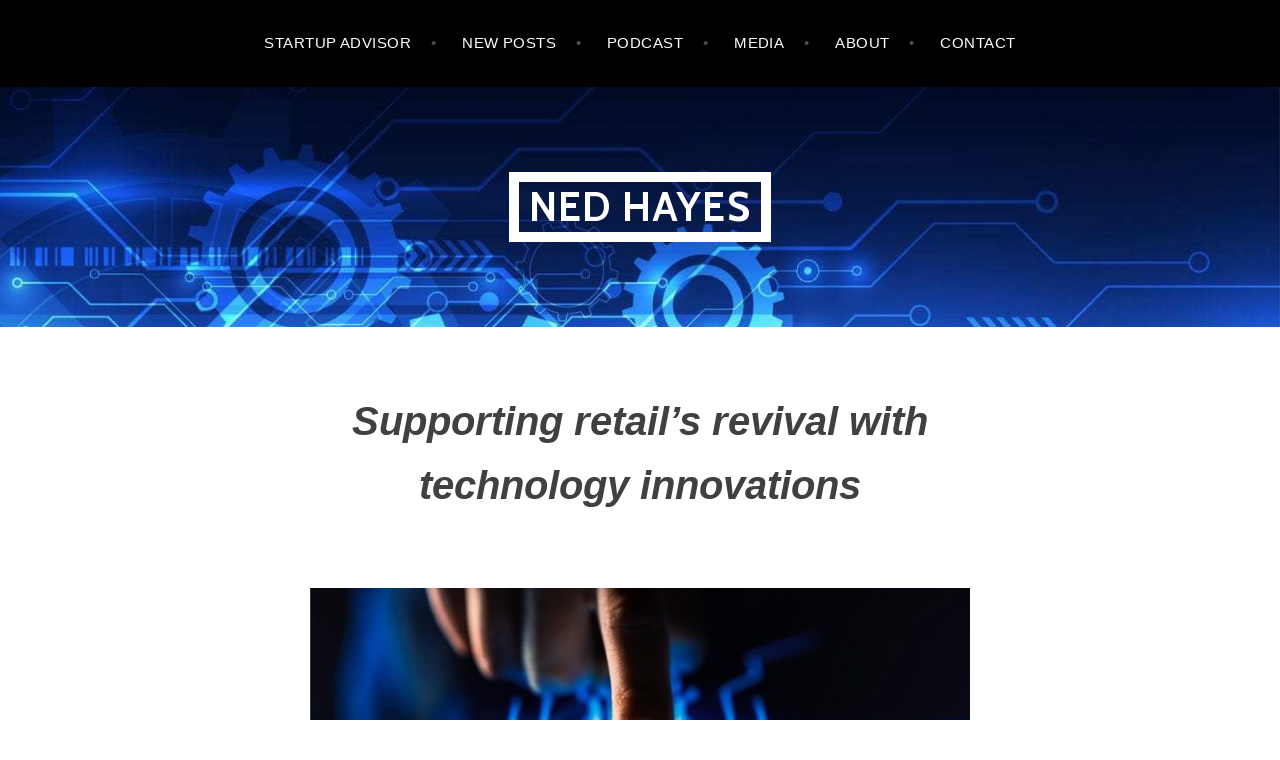

--- FILE ---
content_type: text/html; charset=UTF-8
request_url: https://nedhayes.com/supporting-retails-revival-with-technology-innovations
body_size: 10031
content:
<!DOCTYPE html>
<html lang="en-US">
<head>
<meta charset="UTF-8">
<meta name="viewport" content="width=device-width, initial-scale=1">
<link rel="profile" href="http://gmpg.org/xfn/11">
<link rel="pingback" href="https://nedhayes.com/xmlrpc.php">

<title>Supporting retail’s revival with technology innovations &#8211; Ned Hayes</title>
<meta name='robots' content='max-image-preview:large' />
<link rel='dns-prefetch' href='//www.googletagmanager.com' />
<link rel='dns-prefetch' href='//fonts.googleapis.com' />
<link rel="alternate" type="application/rss+xml" title="Ned Hayes &raquo; Feed" href="https://nedhayes.com/feed" />
<link rel="alternate" type="application/rss+xml" title="Ned Hayes &raquo; Comments Feed" href="https://nedhayes.com/comments/feed" />
<link rel="alternate" type="application/rss+xml" title="Ned Hayes &raquo; Supporting retail’s revival with technology innovations Comments Feed" href="https://nedhayes.com/supporting-retails-revival-with-technology-innovations/feed" />
<link rel="alternate" title="oEmbed (JSON)" type="application/json+oembed" href="https://nedhayes.com/wp-json/oembed/1.0/embed?url=https%3A%2F%2Fnedhayes.com%2Fsupporting-retails-revival-with-technology-innovations" />
<link rel="alternate" title="oEmbed (XML)" type="text/xml+oembed" href="https://nedhayes.com/wp-json/oembed/1.0/embed?url=https%3A%2F%2Fnedhayes.com%2Fsupporting-retails-revival-with-technology-innovations&#038;format=xml" />
<style id='wp-img-auto-sizes-contain-inline-css' type='text/css'>
img:is([sizes=auto i],[sizes^="auto," i]){contain-intrinsic-size:3000px 1500px}
/*# sourceURL=wp-img-auto-sizes-contain-inline-css */
</style>
<style id='wp-emoji-styles-inline-css' type='text/css'>

	img.wp-smiley, img.emoji {
		display: inline !important;
		border: none !important;
		box-shadow: none !important;
		height: 1em !important;
		width: 1em !important;
		margin: 0 0.07em !important;
		vertical-align: -0.1em !important;
		background: none !important;
		padding: 0 !important;
	}
/*# sourceURL=wp-emoji-styles-inline-css */
</style>
<link rel='stylesheet' id='argent-style-css' href='https://nedhayes.com/wp-content/themes/argent/style.css?ver=6.9' type='text/css' media='all' />
<style id='argent-style-inline-css' type='text/css'>
.site-branding { background-image: url(https://nedhayes.com/wp-content/uploads/2020/06/cropped-samsung-MTS-5G-IoT-MIMO-1.jpg); }
/*# sourceURL=argent-style-inline-css */
</style>
<link rel='stylesheet' id='argent-fonts-css' href='https://fonts.googleapis.com/css?family=Cabin%3A500%2C700%2C500italic%2C700italic%7CAlegreya%3A400%2C700%2C400italic%2C700italic&#038;subset=latin%2Clatin-ext' type='text/css' media='all' />
<link rel='stylesheet' id='genericons-css' href='https://nedhayes.com/wp-content/themes/argent/genericons/genericons.css?ver=3.4.1' type='text/css' media='all' />
<script type="text/javascript" src="https://nedhayes.com/wp-includes/js/jquery/jquery.min.js?ver=3.7.1" id="jquery-core-js"></script>
<script type="text/javascript" src="https://nedhayes.com/wp-includes/js/jquery/jquery-migrate.min.js?ver=3.4.1" id="jquery-migrate-js"></script>

<!-- Google tag (gtag.js) snippet added by Site Kit -->
<!-- Google Analytics snippet added by Site Kit -->
<script type="text/javascript" src="https://www.googletagmanager.com/gtag/js?id=GT-5N26G48" id="google_gtagjs-js" async></script>
<script type="text/javascript" id="google_gtagjs-js-after">
/* <![CDATA[ */
window.dataLayer = window.dataLayer || [];function gtag(){dataLayer.push(arguments);}
gtag("set","linker",{"domains":["nedhayes.com"]});
gtag("js", new Date());
gtag("set", "developer_id.dZTNiMT", true);
gtag("config", "GT-5N26G48");
//# sourceURL=google_gtagjs-js-after
/* ]]> */
</script>
<link rel="https://api.w.org/" href="https://nedhayes.com/wp-json/" /><link rel="alternate" title="JSON" type="application/json" href="https://nedhayes.com/wp-json/wp/v2/posts/950" /><link rel="EditURI" type="application/rsd+xml" title="RSD" href="https://nedhayes.com/xmlrpc.php?rsd" />
<meta name="generator" content="WordPress 6.9" />
<link rel="canonical" href="https://nedhayes.com/supporting-retails-revival-with-technology-innovations" />
<link rel='shortlink' href='https://nedhayes.com/?p=950' />
<meta name="generator" content="Site Kit by Google 1.170.0" />	<style type="text/css">
			.site-title a,
		.site-description {
			color: #ffffff;
		}
		.site-title {
			border-color: #ffffff;
		}
	
	</style>
<link rel="icon" href="https://nedhayes.com/wp-content/uploads/2020/09/cropped-Screen-Shot-2020-09-10-at-7.28.18-AM-32x32.png" sizes="32x32" />
<link rel="icon" href="https://nedhayes.com/wp-content/uploads/2020/09/cropped-Screen-Shot-2020-09-10-at-7.28.18-AM-192x192.png" sizes="192x192" />
<link rel="apple-touch-icon" href="https://nedhayes.com/wp-content/uploads/2020/09/cropped-Screen-Shot-2020-09-10-at-7.28.18-AM-180x180.png" />
<meta name="msapplication-TileImage" content="https://nedhayes.com/wp-content/uploads/2020/09/cropped-Screen-Shot-2020-09-10-at-7.28.18-AM-270x270.png" />
</head>

<body class="wp-singular post-template-default single single-post postid-950 single-format-standard wp-theme-argent group-blog">
<div id="page" class="hfeed site">
	<a class="skip-link screen-reader-text" href="#content">Skip to content</a>

	<header id="masthead" class="site-header" role="banner">

		<nav id="site-navigation" class="main-navigation" role="navigation">
			<button class="menu-toggle" aria-controls="primary-menu" aria-expanded="false">Menu</button>
			<div class="menu-main-menu-container"><ul id="primary-menu" class="menu"><li id="menu-item-926" class="menu-item menu-item-type-post_type menu-item-object-page menu-item-926"><a href="https://nedhayes.com/startup-advisory">Startup Advisor</a></li>
<li id="menu-item-171" class="menu-item menu-item-type-post_type menu-item-object-page current_page_parent menu-item-171"><a href="https://nedhayes.com/posts">New Posts</a></li>
<li id="menu-item-786" class="menu-item menu-item-type-post_type menu-item-object-page menu-item-786"><a href="https://nedhayes.com/podcast">Podcast</a></li>
<li id="menu-item-170" class="menu-item menu-item-type-custom menu-item-object-custom menu-item-170"><a href="https://nedhayes.com/publications">Media</a></li>
<li id="menu-item-161" class="menu-item menu-item-type-post_type menu-item-object-page menu-item-has-children menu-item-161"><a href="https://nedhayes.com/about">About</a>
<ul class="sub-menu">
	<li id="menu-item-518" class="menu-item menu-item-type-post_type menu-item-object-page menu-item-518"><a href="https://nedhayes.com/about">Tech Bio</a></li>
	<li id="menu-item-42" class="menu-item menu-item-type-post_type menu-item-object-page menu-item-42"><a href="https://nedhayes.com/video">Video</a></li>
	<li id="menu-item-79" class="menu-item menu-item-type-post_type menu-item-object-page menu-item-79"><a href="https://nedhayes.com/media-kit-more">Media Reel</a></li>
</ul>
</li>
<li id="menu-item-45" class="menu-item menu-item-type-post_type menu-item-object-page menu-item-45"><a href="https://nedhayes.com/contact">Contact</a></li>
</ul></div>		</nav><!-- #site-navigation -->

		<div class="site-branding">
			<h1 class="site-title"><a href="https://nedhayes.com/" rel="home">Ned Hayes</a></h1>
			<h2 class="site-description">Product Leader | Author</h2>
		</div><!-- .site-branding -->

	</header><!-- #masthead -->

	<div id="content" class="site-content">

	<div id="primary" class="content-area">
		<main id="main" class="site-main" role="main">

		
			
<article id="post-950" class="post-950 post type-post status-publish format-standard has-post-thumbnail hentry category-business category-retail tag-business tag-retail">
	<header class="entry-header">
		<h1 class="entry-title">Supporting retail’s revival with technology innovations</h1>
	</header><!-- .entry-header -->

			<img width="660" height="347" src="https://nedhayes.com/wp-content/uploads/2022/09/cover_image_1629225950.jpg.760x400_q85_crop_upscale-660x347.jpg" class="attachment-argent-single-thumbnail size-argent-single-thumbnail wp-post-image" alt="" decoding="async" fetchpriority="high" srcset="https://nedhayes.com/wp-content/uploads/2022/09/cover_image_1629225950.jpg.760x400_q85_crop_upscale-660x347.jpg 660w, https://nedhayes.com/wp-content/uploads/2022/09/cover_image_1629225950.jpg.760x400_q85_crop_upscale-300x158.jpg 300w, https://nedhayes.com/wp-content/uploads/2022/09/cover_image_1629225950.jpg.760x400_q85_crop_upscale.jpg 760w" sizes="(max-width: 660px) 100vw, 660px" />		<div class="entry-body">
		<div class="entry-meta">
			<span class="posted-on">Posted on <a href="https://nedhayes.com/supporting-retails-revival-with-technology-innovations" rel="bookmark"><time class="entry-date published" datetime="2021-08-19T22:44:08+00:00">August 19, 2021</time><time class="updated" datetime="2022-09-28T22:45:23+00:00">September 28, 2022</time></a></span><span class="byline"> by <span class="author vcard"><a class="url fn n" href="https://nedhayes.com/author/editorbaby">Ned Hayes</a></span></span>			<span class="cat-links">Posted in <a href="https://nedhayes.com/category/business" rel="category tag">Business</a>, <a href="https://nedhayes.com/category/retail" rel="category tag">Retail</a></span><span class="tags-links">Tagged <a href="https://nedhayes.com/tag/business" rel="tag">business</a>, <a href="https://nedhayes.com/tag/retail" rel="tag">Retail</a></span>		</div><!-- .entry-meta -->

		<div class="entry-content">
			<h5 class="cu"><a href="https://www.retailcustomerexperience.com/series/coping-with-covid-19/">COPING WITH COVID-19</a></h5>
<h1>Supporting retail’s revival with technology innovations</h1>
<p>Ned Hayes, SnowShoe CEO, explains that while consumers have irretrievably changed their shopping behaviors, presenting big challenges for retailers, there are many signs of hope on the horizon in the post-pandemic retail era.</p>
<hr />
<p><span class="date-author"><time datetime="2021-08-19T06:00:00-04:00">Aug. 19, 2021</time> | by <a href="https://www.retailcustomerexperience.com/contributors/nedhayes/">Ned Hayes</a></span></p>
<div class="description">
<p>Last year, a COVID-19 tsunami swept through retail businesses, knocking down long-held consumer expectations and changing the face of in-person shopping entirely.</p>
<p>As the pandemic waters recede, many retailers are looking around at the altered landscape and trying to determine what changes come next. Consumer behavior has shifted, but there are signs of hope for retailers on the horizon.</p>
<h4>COVID-19 changed retail forever</h4>
<p>It is clear from reports like a recent <a href="https://www.mckinsey.com/business-functions/marketing-and-sales/our-insights/survey-us-consumer-sentiment-during-the-coronavirus-crisis" target="_blank" rel="noopener">McKinsey survey</a> that consumers have irretrievably changed their shopping behaviors due to the pandemic. Around 40% of consumers switched brands, which is twice the level that took place from 2019 to 2020. We know however, that many of these changes likely happened out of necessity.</p>
<p>A few of these new habits may stay in place. Yet there are also emerging norms provoked by the pandemic that should give brick and mortar retailers hope for the future.</p>
<h4>Retail boom is coming</h4>
<p>It turns out that consumers are feeling optimistic about visiting retail stores in 2021. According to research from McKinsey, there&#8217;s a path to recovery already waiting in the wings.</p>
<p>U.S. consumers plan to make up for lost time with more than 50% planning to spend more this year. Extra spending will include not only typical retail purchases, but also &#8220;special treats&#8221; and splurges that lie outside the norm of typical retail expenditures. Higher-income millennials plan to spend the most, and as vaccinations expand to Gen Z, these trends will also likely apply to that generation.</p>
<h4>Loyalty matters</h4>
<p>When shoppers return, according to <a href="https://www.cgsinc.com/en/resources/customer-service-in-crisis" target="_blank" rel="noopener">researchers at CGS</a>, consumers will crave more human connection from service people. Consumers have been missing out on the micro interactions that come with in-person experiences and brick and mortar retail stores have a real opportunity to capitalize on this expectation to create amazing in-person interactions for shoppers this year. This is the perfect time for businesses to re-energize their loyalty programs to encourage regular in-store shopping and ongoing retail engagement.</p>
<p>First, it is important to remember that loyalty programs work. Recent <a href="https://cdn2.hubspot.net/hubfs/352767/TLR%202019/Bond_US%20TLR19%20Exec%20Summary%20Launch%20Edition.pdf" target="_blank" rel="noopener">research</a> shows that consumers are more likely to do business with a store that has a loyalty program. Furthermore, highly engaged customers buy <a href="https://www.snowshoestamp.com/blog/customer-loyalty-in-the-time-of-covid" target="_blank" rel="noopener">90% more</a> often and spend 60% more per transaction. This higher frequency of larger purchases can lead to a big increase in profits. For example, just a 5% uptick in customer loyalty can boost profits as much as 95%.</p>
<p>But how do you make a loyalty program work when you can&#8217;t use a stamp card or an in-person check-in? What do you do when you want to support loyalty, but your consumers avoid a service person&#8217;s gentle inquiries, don&#8217;t enjoy in-person interactions or are no longer browsing at length?</p>
<h4>Going hands-free</h4>
<p>During the past decade, future-looking retailers have explored touchless interactions in retail. It&#8217;s not only innovative Amazon Go stores that have imagined a future without sales people, check-out kiosks or multiple hands touching every piece of produce. Walmart has also looked into contactless options.</p>
<p>With the advent of COVID-19, many of these new technologies were used for safer in-person shopping practices. The goal is to allow customers to use smartphones to verify their physical presence, opt-in to e-coupons, or redeem loyalty points. Retail staff no longer need to touch credit cards or hold a hand-held scanner at a register.</p>
<p>Historically, retailers who use these technologies have discovered broad acceptance. Even though customers enjoy human interaction, consumer loyalty can actually increase when technology is employed to foster further loyalty. After all, 79% of consumers are <a href="https://www.prweb.com/printer/16246312.htm" target="_blank" rel="noopener">more likely</a> to join a rewards program that doesn&#8217;t require them to carry a physical card.</p>
<p>Here are some leading technologies that are enabling consumers to shop safely and retain loyalty to their favorite stores.</p>
<p><strong>Camera-driven check-out</strong><br />
Amazon is leading the way with a unique new approach to retail that uses ubiquitous cameras and a weight sensor system. The Amazon-style system captures every consumer&#8217;s action inside the store and deploys computer vision algorithms to determine which consumer has picked up which item. Once a consumer leaves the store, the items are billed to their virtual cart. Other retailers such as CVS, Walmart and Costco are also exploring computer vision technologies for touchless retail.</p>
<p><strong>Consumer scanning</strong><br />
In other stores, consumers can simply pick up and scan their own items, by placing the bar codes against a laser scanner. This is similar to the self-checkout process available in many grocery stores today. In another example, Starbucks allows consumers to scan their own rewards points and stationary check-in devices for consumers look viable for many future retailers.</p>
<p><strong>Digital stamp cards</strong><br />
For years, many stores provided a paper card on which retailers could &#8220;stamp&#8221; loyalty points or punch out a point for each visit. This style of loyalty program was incredibly effective. Today, many of these same stores are replicating this interaction using a digital stamp application on the consumer&#8217;s smartphone. The technology to support new types of digital stamps ranges from SMS interactions to scanning QR codes and unique capacitive touchscreen &#8220;Spark&#8221; technology.</p>
<p><strong>Near-field communication</strong><br />
NFC is a technology that provides a short-range radio transmission of data between a store and a consumer. Exchange of information can include loyalty points, virtual check-ins, coupons and even transactions. Before deploying, it&#8217;s worth noting that NFC has <a href="http://nearfieldcommunication.org/nfc-security.html" target="_blank" rel="noopener">documented</a> security concerns, which could make some monetary transactions problematic.</p>
<p><strong>Technology supports service</strong><br />
Technology is not a substitute for a direct relationship with a customer. Nothing replaces a friendly smile, a kind comment or a thoughtful suggestion about an item that complements a chosen purchase.</p>
<p>Research <a href="https://www.cgsinc.com/en/resources/customer-service-in-crisis" target="_blank" rel="noopener">demonstrates</a> customers crave these real interactions.</p>
<p>However, if you use it judiciously and with care, the technology options outlined can support and enhance your existing customer relationships and help your retail business to revive and thrive as COVID-10 recedes from our shores.</p>
<p><em>Ned Hayes is CEO of SnowShoe</em></p>
</div>
		</div><!-- .entry-content -->
	</div><!-- .entry-body -->
</article><!-- #post-## -->

			
	<nav class="navigation post-navigation" aria-label="Posts">
		<h2 class="screen-reader-text">Post navigation</h2>
		<div class="nav-links"><div class="nav-previous"><a href="https://nedhayes.com/retailfocus" rel="prev">Retail Focus Podcast: Interview with SnowShoe CEO Ned Hayes</a></div><div class="nav-next"><a href="https://nedhayes.com/upnotch-now-a-featured-mentor-ned-hayes" rel="next">Upnotch &#8211; Now a Featured Mentor [Ned Hayes]</a></div></div>
	</nav>
		
		</main><!-- #main -->
	</div><!-- #primary -->


<div id="secondary" class="footer-widget-area" role="complementary">
	<div class="widget-wrapper">
				<div id="widget-area-1" class="widget-area">
			<aside id="search-4" class="widget widget_search"><h1 class="widget-title">Search Ned Hayes.com</h1><form role="search" method="get" class="search-form" action="https://nedhayes.com/">
				<label>
					<span class="screen-reader-text">Search for:</span>
					<input type="search" class="search-field" placeholder="Search &hellip;" value="" name="s" />
				</label>
				<input type="submit" class="search-submit" value="Search" />
			</form></aside>		</div><!-- #widget-area-1 -->
		
				<div id="widget-area-2" class="widget-area">
			<aside id="tag_cloud-5" class="widget widget_tag_cloud"><h1 class="widget-title">Topic Cloud</h1><div class="tagcloud"><a href="https://nedhayes.com/tag/ai" class="tag-cloud-link tag-link-16 tag-link-position-1" style="font-size: 17.767441860465pt;" aria-label="AI (15 items)">AI</a>
<a href="https://nedhayes.com/tag/biometrics" class="tag-cloud-link tag-link-3 tag-link-position-2" style="font-size: 19.720930232558pt;" aria-label="biometrics (20 items)">biometrics</a>
<a href="https://nedhayes.com/tag/business" class="tag-cloud-link tag-link-10 tag-link-position-3" style="font-size: 22pt;" aria-label="business (28 items)">business</a>
<a href="https://nedhayes.com/tag/context" class="tag-cloud-link tag-link-13 tag-link-position-4" style="font-size: 16.302325581395pt;" aria-label="context (12 items)">context</a>
<a href="https://nedhayes.com/tag/embed" class="tag-cloud-link tag-link-20 tag-link-position-5" style="font-size: 14.511627906977pt;" aria-label="Embedded (9 items)">Embedded</a>
<a href="https://nedhayes.com/tag/ethics" class="tag-cloud-link tag-link-19 tag-link-position-6" style="font-size: 17.441860465116pt;" aria-label="Ethics (14 items)">Ethics</a>
<a href="https://nedhayes.com/tag/future" class="tag-cloud-link tag-link-18 tag-link-position-7" style="font-size: 17.767441860465pt;" aria-label="Future (15 items)">Future</a>
<a href="https://nedhayes.com/tag/geekdad" class="tag-cloud-link tag-link-12 tag-link-position-8" style="font-size: 12.883720930233pt;" aria-label="geekdad (7 items)">geekdad</a>
<a href="https://nedhayes.com/tag/identity" class="tag-cloud-link tag-link-5 tag-link-position-9" style="font-size: 18.744186046512pt;" aria-label="identity (17 items)">identity</a>
<a href="https://nedhayes.com/tag/intel" class="tag-cloud-link tag-link-21 tag-link-position-10" style="font-size: 15.162790697674pt;" aria-label="Intel (10 items)">Intel</a>
<a href="https://nedhayes.com/tag/iot" class="tag-cloud-link tag-link-4 tag-link-position-11" style="font-size: 18.744186046512pt;" aria-label="IOT (17 items)">IOT</a>
<a href="https://nedhayes.com/tag/parc" class="tag-cloud-link tag-link-22 tag-link-position-12" style="font-size: 8pt;" aria-label="PARC (3 items)">PARC</a>
<a href="https://nedhayes.com/tag/retail" class="tag-cloud-link tag-link-25 tag-link-position-13" style="font-size: 18.255813953488pt;" aria-label="Retail (16 items)">Retail</a></div>
</aside>		</div><!-- #widget-area-2 -->
		
				<div id="widget-area-3" class="widget-area">
			
		<aside id="recent-posts-4" class="widget widget_recent_entries">
		<h1 class="widget-title">Recent Posts</h1>
		<ul>
											<li>
					<a href="https://nedhayes.com/milestone-for-dare-podcast">Milestone for DARE Podcast</a>
									</li>
											<li>
					<a href="https://nedhayes.com/launch-of-human-intelligence-institute">Launch of Human Intelligence Institute</a>
									</li>
											<li>
					<a href="https://nedhayes.com/new-role-leadership-at-darwoft">Helping Startups Find Product Market Fit</a>
									</li>
											<li>
					<a href="https://nedhayes.com/task-force">Oregon Senate Votes to Create New Organized Retail Theft Task Force</a>
									</li>
											<li>
					<a href="https://nedhayes.com/new-whitepaper-why-small-business-matters">New Whitepaper: Why Small Business Matters</a>
									</li>
					</ul>

		</aside>		</div><!-- #widget-area-3 -->
			</div><!-- .widget-wrapper -->
</div><!-- #secondary -->

	</div><!-- #content -->

	<footer id="colophon" class="site-footer" role="contentinfo">
		
	<footer id="colophon" class="site-footer" role="contentinfo">
		<div class="site-info">
			<a href="http://wordpress.org/">© 2026 by Ned Hayes</a>
			<span class="sep"> | </span>
			License for Use:  <a href="https://creativecommons.org/licenses/by-nd/4.0/" rel="license">Creative Commons License - Attribution, No Derivatives</a>.		</div><!-- .site-info -->
	</footer>
		<!-- #colophon -->
</div><!-- #page -->

<script type="speculationrules">
{"prefetch":[{"source":"document","where":{"and":[{"href_matches":"/*"},{"not":{"href_matches":["/wp-*.php","/wp-admin/*","/wp-content/uploads/*","/wp-content/*","/wp-content/plugins/*","/wp-content/themes/argent/*","/*\\?(.+)"]}},{"not":{"selector_matches":"a[rel~=\"nofollow\"]"}},{"not":{"selector_matches":".no-prefetch, .no-prefetch a"}}]},"eagerness":"conservative"}]}
</script>
<script type="text/javascript" src="https://nedhayes.com/wp-content/themes/argent/js/argent.js?ver=20150326" id="argent-js-js"></script>
<script type="text/javascript" src="https://nedhayes.com/wp-content/themes/argent/js/navigation.js?ver=20120206" id="argent-navigation-js"></script>
<script type="text/javascript" src="https://nedhayes.com/wp-content/themes/argent/js/skip-link-focus-fix.js?ver=20130115" id="argent-skip-link-focus-fix-js"></script>
<script id="wp-emoji-settings" type="application/json">
{"baseUrl":"https://s.w.org/images/core/emoji/17.0.2/72x72/","ext":".png","svgUrl":"https://s.w.org/images/core/emoji/17.0.2/svg/","svgExt":".svg","source":{"concatemoji":"https://nedhayes.com/wp-includes/js/wp-emoji-release.min.js?ver=6.9"}}
</script>
<script type="module">
/* <![CDATA[ */
/*! This file is auto-generated */
const a=JSON.parse(document.getElementById("wp-emoji-settings").textContent),o=(window._wpemojiSettings=a,"wpEmojiSettingsSupports"),s=["flag","emoji"];function i(e){try{var t={supportTests:e,timestamp:(new Date).valueOf()};sessionStorage.setItem(o,JSON.stringify(t))}catch(e){}}function c(e,t,n){e.clearRect(0,0,e.canvas.width,e.canvas.height),e.fillText(t,0,0);t=new Uint32Array(e.getImageData(0,0,e.canvas.width,e.canvas.height).data);e.clearRect(0,0,e.canvas.width,e.canvas.height),e.fillText(n,0,0);const a=new Uint32Array(e.getImageData(0,0,e.canvas.width,e.canvas.height).data);return t.every((e,t)=>e===a[t])}function p(e,t){e.clearRect(0,0,e.canvas.width,e.canvas.height),e.fillText(t,0,0);var n=e.getImageData(16,16,1,1);for(let e=0;e<n.data.length;e++)if(0!==n.data[e])return!1;return!0}function u(e,t,n,a){switch(t){case"flag":return n(e,"\ud83c\udff3\ufe0f\u200d\u26a7\ufe0f","\ud83c\udff3\ufe0f\u200b\u26a7\ufe0f")?!1:!n(e,"\ud83c\udde8\ud83c\uddf6","\ud83c\udde8\u200b\ud83c\uddf6")&&!n(e,"\ud83c\udff4\udb40\udc67\udb40\udc62\udb40\udc65\udb40\udc6e\udb40\udc67\udb40\udc7f","\ud83c\udff4\u200b\udb40\udc67\u200b\udb40\udc62\u200b\udb40\udc65\u200b\udb40\udc6e\u200b\udb40\udc67\u200b\udb40\udc7f");case"emoji":return!a(e,"\ud83e\u1fac8")}return!1}function f(e,t,n,a){let r;const o=(r="undefined"!=typeof WorkerGlobalScope&&self instanceof WorkerGlobalScope?new OffscreenCanvas(300,150):document.createElement("canvas")).getContext("2d",{willReadFrequently:!0}),s=(o.textBaseline="top",o.font="600 32px Arial",{});return e.forEach(e=>{s[e]=t(o,e,n,a)}),s}function r(e){var t=document.createElement("script");t.src=e,t.defer=!0,document.head.appendChild(t)}a.supports={everything:!0,everythingExceptFlag:!0},new Promise(t=>{let n=function(){try{var e=JSON.parse(sessionStorage.getItem(o));if("object"==typeof e&&"number"==typeof e.timestamp&&(new Date).valueOf()<e.timestamp+604800&&"object"==typeof e.supportTests)return e.supportTests}catch(e){}return null}();if(!n){if("undefined"!=typeof Worker&&"undefined"!=typeof OffscreenCanvas&&"undefined"!=typeof URL&&URL.createObjectURL&&"undefined"!=typeof Blob)try{var e="postMessage("+f.toString()+"("+[JSON.stringify(s),u.toString(),c.toString(),p.toString()].join(",")+"));",a=new Blob([e],{type:"text/javascript"});const r=new Worker(URL.createObjectURL(a),{name:"wpTestEmojiSupports"});return void(r.onmessage=e=>{i(n=e.data),r.terminate(),t(n)})}catch(e){}i(n=f(s,u,c,p))}t(n)}).then(e=>{for(const n in e)a.supports[n]=e[n],a.supports.everything=a.supports.everything&&a.supports[n],"flag"!==n&&(a.supports.everythingExceptFlag=a.supports.everythingExceptFlag&&a.supports[n]);var t;a.supports.everythingExceptFlag=a.supports.everythingExceptFlag&&!a.supports.flag,a.supports.everything||((t=a.source||{}).concatemoji?r(t.concatemoji):t.wpemoji&&t.twemoji&&(r(t.twemoji),r(t.wpemoji)))});
//# sourceURL=https://nedhayes.com/wp-includes/js/wp-emoji-loader.min.js
/* ]]> */
</script>

</body>
</html>
